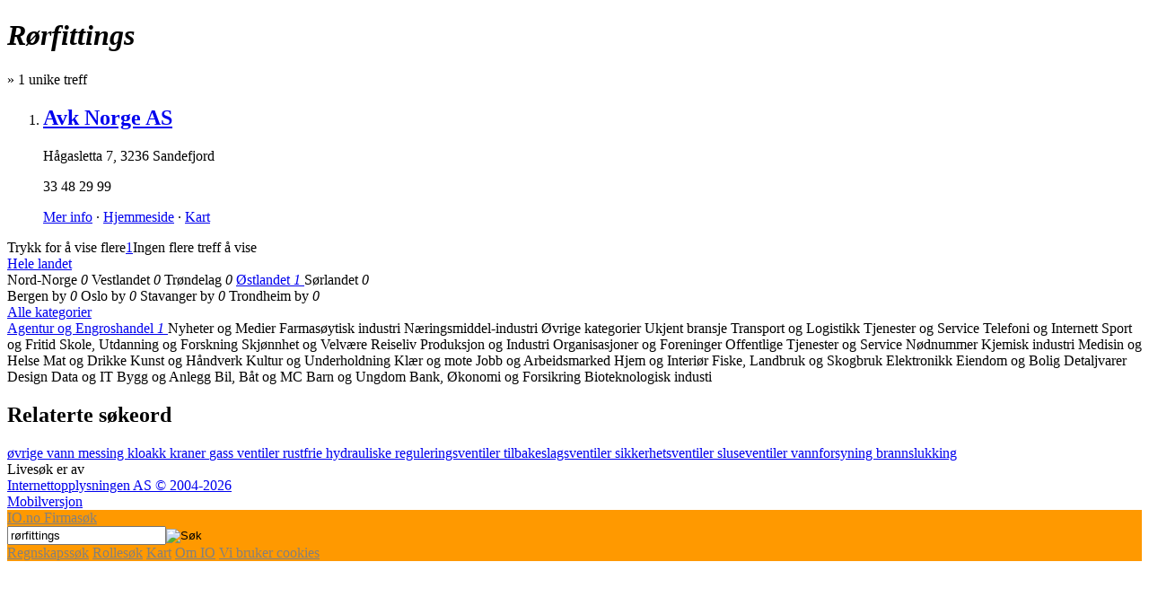

--- FILE ---
content_type: text/html; charset=utf-8
request_url: http://io.no/r%C3%B8rfittings
body_size: 3370
content:
<!DOCTYPE html>
<html xml:lang='nb' xmlns='http://www.w3.org/1999/xhtml'>
<head>
<title>Rørfittings - IO.no</title>
<meta content='text/html;charset=UTF-8' http-equiv='Content-type'>
<link href='/images/icon.png' rel='shortcut icon'>
<link href="/assets/iono/application-manifest.css" media="screen" rel="stylesheet" type="text/css" />

<!--[if IE 6]>
<link href="/assets/iono/ie6.css" media="screen" rel="stylesheet" type="text/css" />
<![endif]-->
<!--[if IE 7]>
<link href="/assets/iono/ie7.css" media="screen" rel="stylesheet" type="text/css" />
<![endif]-->
<!--[if IE 8]>
<link href="/assets/iono/ie8.css" media="screen" rel="stylesheet" type="text/css" />
<![endif]-->

<link href='http://io.no/r%C3%B8rfittings' rel='canonical'>
<link href='/r%C3%B8rfittings' rel='start'>
<style>
  #header {
    background: #ff9900; }
    #header .nav a {
      color: gray; }
</style>

<script>
  var _gaq = _gaq || [];
  _gaq.push(['_setAccount', 'UA-7464334-2']);
  _gaq.push(['_trackPageview']);
  
  (function() {
    var ga = document.createElement('script'); ga.type = 'text/javascript'; ga.async = true;
    ga.src = ('https:' == document.location.protocol ? 'https://ssl' : 'http://www') + '.google-analytics.com/ga.js';
    var s = document.getElementsByTagName('script')[0]; s.parentNode.insertBefore(ga, s);
  })();
</script>
<script>
  /* <![CDATA[ */
  var google_conversion_id = 1030282643;
  var google_conversion_label = "ngSwCNfAzQUQk7uj6wM";
  var google_custom_params = window.google_tag_params;
  var google_remarketing_only = true;
  var google_conversion_format = 3;
  /* ]]> */
</script>
<script src='http://www.googleadservices.com/pagead/conversion.js'></script>
<noscript>
<div style='display:inline;'>
<img alt='' height='1' src='http://googleads.g.doubleclick.net/pagead/viewthroughconversion/1030282643/?value=0&amp;label=ngSwCNfAzQUQk7uj6wM&amp;guid=ON&amp;script=0' style='border-style:none;' width='1'>
</div>
</noscript>

</head>
<body class='search' id='listings'>

<div class='wrapper'>
<div id='content'>
<div class='results'>
<div class='cr' data-state='{"c":null,"p":null,"cx":[],"px":[],"q":"r\u00f8rfittings"}' id='bd'>
<div class='title h3'>
<h1><i>Rørfittings</i></h1>
»
<span class='count'>1</span>
unike treff
</div>
<ol class='resources wide vm4' id='results'>
<li class=' alt base'>
<h2 class='name'>
<a href='http://io.no/info/avk-norge-as-370830'>Avk Norge AS</a>
</h2>
<div class='info'>
<p class='address' data-lat='59.128837' data-lng='10.262838' data-long='10.262838'><span class='street'>Hågasletta 7</span>, <span class='place'>3236 Sandefjord</span></p>
<p class='phone'>33 48 29 99</p>
</div>
<div class='hr'></div>
<p class='links'><a class='more' href='http://io.no/info/avk-norge-as-370830'>Mer info</a>
 ·
<a class='web external' data-lid='370830' href='http://www.avk.no' target='_blank'>Hjemmeside</a>
 ·
<a class='map' href='http://kart.io.no/#q=listing:370830&amp;z=10' target='_blank'>Kart</a></p>
<a class='logo' href='http://io.no/info/avk-norge-as-370830' id='l00056941'></a>
</li>

</ol>
<div class='pagination'>
<a class='more'>Trykk for å vise flere</a><a class='p selected' href='/r%C3%B8rfittings'>1</a><a class='end'>Ingen flere treff å vise</a>
</div>

<div class='curtain'>
<i></i>
</div>
</div>
</div>
<div class='l' id='menu' role='navigation'>

<div class='box filters' id='places'><div class='scope h3'>
<div class='bar l0'>
<a class='top f f0' href='/r%C3%B8rfittings'>Hele landet <i></i></a>
</div>
</div>
<div class='hr'></div>
<div class='list h4' data-max='6' title='Landsdeler'>
<div class='items'>
<a class='f f1 empty'>
Nord-Norge
<em>0</em>
<i></i>
</a>

<a class='f f2 empty'>
Vestlandet
<em>0</em>
<i></i>
</a>

<a class='f f3 empty'>
Trøndelag
<em>0</em>
<i></i>
</a>

<a class='f f4' href='/r%C3%B8rfittings/%C3%B8stlandet'>
Østlandet
<em>1</em>
<i></i>
</a>

<a class='f f5 empty'>
Sørlandet
<em>0</em>
<i></i>
</a>

<div class='loading'>
<i></i>
</div>
</div>
</div>

<div class='hr'></div>
<div class='list h4' data-max='5' title='Byer'>
<div class='items'>
<a class='f f2009 empty'>
Bergen by
<em>0</em>
<i></i>
</a>

<a class='f f2068 empty'>
Oslo by
<em>0</em>
<i></i>
</a>

<a class='f f2084 empty'>
Stavanger by
<em>0</em>
<i></i>
</a>

<a class='f f2092 empty'>
Trondheim by
<em>0</em>
<i></i>
</a>

<div class='loading'>
<i></i>
</div>
</div>
</div>

</div>
<div class='box tm1 filters' id='categories'>
<div class='scope h3'>
<div class='bar l0'>
<a class='top f f0' href='/r%C3%B8rfittings'>Alle kategorier <i></i></a>
</div>
</div>
<div class='hr'></div>
<div class='list h4' data-max='10' title='Kategorier'>
<div class='items'>
<a class='f f1' href='/agentur-og-engroshandel/r%C3%B8rfittings'>
Agentur og Engroshandel
<em>1</em>
<i></i>
</a>

<a class='f f583 empty'>
Nyheter og Medier
<i></i>
</a>

<a class='f f1273 empty fl'>
Farmasøytisk industri
<i></i>
</a>

<a class='f f1272 empty fl'>
Næringsmiddel-industri
<i></i>
</a>

<a class='f f1037 empty'>
Øvrige kategorier
<i></i>
</a>

<a class='f f1034 empty'>
Ukjent bransje
<i></i>
</a>

<a class='f f999 empty'>
Transport og Logistikk
<i></i>
</a>

<a class='f f958 empty'>
Tjenester og Service
<i></i>
</a>

<a class='f f947 empty'>
Telefoni og Internett
<i></i>
</a>

<a class='f f854 empty'>
Sport og Fritid
<i></i>
</a>

<a class='f f828 empty'>
Skole, Utdanning og Forskning
<i></i>
</a>

<a class='f f812 empty'>
Skjønnhet og Velvære
<i></i>
</a>

<a class='f f787 empty'>
Reiseliv
<i></i>
</a>

<a class='f f687 empty'>
Produksjon og Industri
<i></i>
</a>

<a class='f f654 empty'>
Organisasjoner og Foreninger
<i></i>
</a>

<a class='f f623 empty'>
Offentlige Tjenester og Service
<i></i>
</a>

<a class='f f619 empty'>
Nødnummer
<i></i>
</a>

<a class='f f1274 empty fl'>
Kjemisk industri
<i></i>
</a>

<a class='f f496 empty'>
Medisin og Helse
<i></i>
</a>

<a class='f f395 empty'>
Mat og Drikke
<i></i>
</a>

<a class='f f382 empty'>
Kunst og Håndverk
<i></i>
</a>

<a class='f f352 empty'>
Kultur og Underholdning
<i></i>
</a>

<a class='f f338 empty'>
Klær og mote
<i></i>
</a>

<a class='f f323 empty'>
Jobb og Arbeidsmarked
<i></i>
</a>

<a class='f f283 empty'>
Hjem og Interiør
<i></i>
</a>

<a class='f f262 empty'>
Fiske, Landbruk og Skogbruk
<i></i>
</a>

<a class='f f252 empty'>
Elektronikk
<i></i>
</a>

<a class='f f244 empty'>
Eiendom og Bolig
<i></i>
</a>

<a class='f f212 empty'>
Detaljvarer
<i></i>
</a>

<a class='f f202 empty'>
Design
<i></i>
</a>

<a class='f f183 empty'>
Data og IT
<i></i>
</a>

<a class='f f124 empty'>
Bygg og Anlegg
<i></i>
</a>

<a class='f f92 empty'>
Bil, Båt og MC
<i></i>
</a>

<a class='f f85 empty'>
Barn og Ungdom
<i></i>
</a>

<a class='f f67 empty'>
Bank, Økonomi og Forsikring
<i></i>
</a>

<a class='f f1275 empty fl'>
Bioteknologisk industi
<i></i>
</a>

<div class='loading'>
<i></i>
</div>
</div>
</div>


</div>
<div class='box tm1 filtercloud' id='tags'>
<h2 class='h3 hd'>Relaterte søkeord</h2>
<div class='hr'></div>
<div class='items'><a href='/%C3%B8vrige'>øvrige <i></i></a>
<a href='/vann'>vann <i></i></a>
<a href='/messing'>messing <i></i></a>
<a href='/kloakk'>kloakk <i></i></a>
<a href='/kraner'>kraner <i></i></a>
<a href='/gass'>gass <i></i></a>
<a href='/ventiler'>ventiler <i></i></a>
<a href='/rustfrie'>rustfrie <i></i></a>
<a href='/hydrauliske'>hydrauliske <i></i></a>
<a href='/reguleringsventiler'>reguleringsventiler <i></i></a>
<a href='/tilbakeslagsventiler'>tilbakeslagsventiler <i></i></a>
<a href='/sikkerhetsventiler'>sikkerhetsventiler <i></i></a>
<a href='/sluseventiler'>sluseventiler <i></i></a>
<a href='/vannforsyning'>vannforsyning <i></i></a>
<a href='/brannslukking'>brannslukking <i></i></a></div>
</div>
<a id='instant'>Livesøk er av</a>
</div>
</div>
<div id='bottom'>
<div class='contents'>
<div class='row'>
<a href='http://om.io.no'>Internettopplysningen AS © 2004-2026</a>
</div>
<div>
<a href='http://m.io.no/rørfittings?mobile=true'>Mobilversjon</a>
</div>
</div>
</div>

</div>
<div id='header'>
<!-- / %a#logo -->
<div class='nav' id='nav'>
<a class='home' href='http://io.no'>
IO<span>.no</span>
</a>
<a class='listings selected' href='http://io.no' title='Søk'>Firmasøk</a>
<div class='form' id='form'>
<form accept-charset='UTF-8' action='/' class='compact' onsubmit='io.search(); return false;'><input accesskey='S' id='query' name='query' type='text' value='rørfittings'><input alt='Søk' class='button' id='go' src='/images/magnifier.png' type='image'>
</form>
</div>

<a class='statements' href='http://foretak.io.no' title='Regnskapsøk'>Regnskapssøk</a>

<a class='roles' href='http://folk.io.no' title='Rollesøk'>Rollesøk</a>

<a class='maps' href='http://kart.io.no' title='Kartsøk'>Kart</a>

<a class='about' href='http://om.io.no'>Om IO</a>
<a class='cookies' href='http://cookieinfo.io.no'>Vi bruker cookies</a>
</div>
</div>

<script src="/assets/iono/application.manifest.js" type="text/javascript"></script>

<noscript>
<img class='blank' src='http://st.io.no/blank.gif?cu=http%3A%2F%2Fio.no%2Fr%C3%B8rfittings&amp;co=listings&amp;a=search&amp;query=r%C3%B8rfittings&amp;ns=true'>
</noscript>
<script src="/assets/iono/_page_stats.js" type="text/javascript"></script>
<script>
  $(function() {
    var url = 'http://st.io.no/blank.gif';
    var params = {"cu":"http://io.no/r\u00f8rfittings","co":"listings","a":"search","query":"r\u00f8rfittings"};
  
    pageStats.enable.externalTracking(url, params);
    pageStats.track(url, params);
  });
</script>

<script src="/assets/iono/spring.js" type="text/javascript"></script>
<div id='tracker'>
<script>
  var measurement =
  {
    's': 'io',
    'cp':'io.no',
    'url': window.location.toString()
  }
  unispring.c(measurement);
</script>
<noscript>
<img src='http://io.tns-cs.net/j0=,,,;+,cp=io.no+url=http://www.io.no/noscript;;;'>
</noscript>
</div>

</body>
</html>

